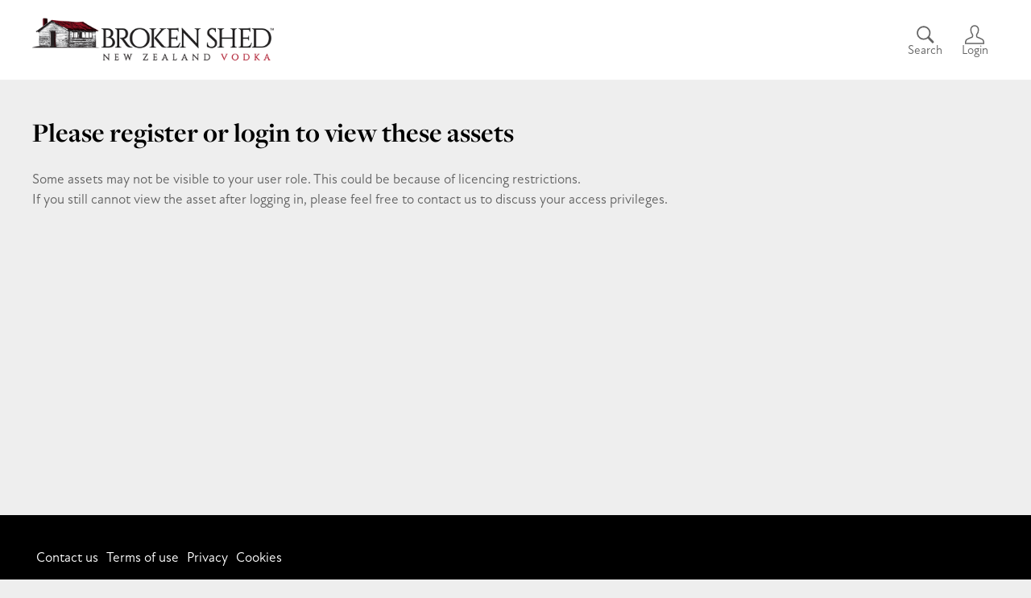

--- FILE ---
content_type: text/html; charset=utf-8
request_url: https://brokenshed.brandkitapp.com/asset-page/140106-bsv-2023-lifestyle-onpremise-couple-6937
body_size: 2786
content:
<!DOCTYPE html>
<html lang="en">





  <head>
    <meta charset="utf-8">
    <!-- viewport -->
    <meta name="viewport" content="width=device-width, initial-scale=1">
    <!-- Twitter OG tag -->
    <meta name="twitter:card" content="summary_large_image">
    <!-- title -->
    <title>Broken Shed Vodka Brand &amp; Media Library - BSV-2023-Lifestyle-OnPremise-Couple-6937</title>
    <meta property="og:title" content="Broken Shed Vodka Brand &amp; Media Library - BSV-2023-Lifestyle-OnPremise-Couple-6937">
    <meta name="twitter:title" content="Broken Shed Vodka Brand &amp; Media Library - BSV-2023-Lifestyle-OnPremise-Couple-6937">
    <!-- description -->
    <meta name="description" content="Broken Shed Vodka Brand &amp; Media Library">
    <meta property="og:description" content="Broken Shed Vodka Brand &amp; Media Library">
    <meta name="twitter:description" content="Broken Shed Vodka Brand &amp; Media Library">
    <!-- image -->
    <meta property="og:image" content="https://cdn-iad.brandkit.com/accounts/213/files/3HQ1Y60B9P8QE8ASC7J9JX88H8/thumbnails/152038-1280.webp?v=63866266293">
    <meta name="twitter:image" content="https://cdn-iad.brandkit.com/accounts/213/files/3HQ1Y60B9P8QE8ASC7J9JX88H8/thumbnails/152038-1280.webp?v=63866266293">
    <!-- image alt -->

      <meta property="og:image:alt" content="BSV-2023-Lifestyle-OnPremise-Couple-6937">
      <meta name="twitter:image:alt" content="BSV-2023-Lifestyle-OnPremise-Couple-6937">

    <!-- og:url and og:type -->
    <meta property="og:url" content="https://brokenshed.brandkitapp.com">
    <meta property="og:type" content="image">
    
    
    <!-- author -->
    <meta name="author" content="Broken Shed Limited">

    

    <!-- url -->

    
    
<!-- Instruct IE to use the latest supported mode -->
    <meta http-equiv="x-ua-compatible" content="ie=edge">

    
  <link rel="icon" href="https://cdn1.brandkit.com/iad/favicons/213-213/213-213-broken-shed-vodka-icon-192x192.png?w=16&amp;h=16&amp;fit=inside&amp;format=png&amp;sign=2a16b2be4dae66935d38a39d37056fa9e7a76395bd37283f74e3e14cc6ebfdd9&amp;v=63870327249">

    <link rel="icon" size="152x152" href="https://cdn1.brandkit.com/iad/favicons/213-213/213-213-broken-shed-vodka-icon-192x192.png?w=152&amp;h=152&amp;fit=inside&amp;format=png&amp;sign=16e7f74985bfb93a168c036823e1d2138008e791ac86cb07c1518647dd39f029&amp;v=63870327249">
    <link rel="apple-touch-icon" size="152x152" href="https://cdn1.brandkit.com/iad/favicons/213-213/213-213-broken-shed-vodka-icon-192x192.png?w=152&amp;h=152&amp;fit=inside&amp;format=png&amp;sign=16e7f74985bfb93a168c036823e1d2138008e791ac86cb07c1518647dd39f029&amp;v=63870327249">

    <link rel="icon" size="144x144" href="https://cdn1.brandkit.com/iad/favicons/213-213/213-213-broken-shed-vodka-icon-192x192.png?w=144&amp;h=144&amp;fit=inside&amp;format=png&amp;sign=cb8c44654bdc0f56eb4483ddbfc3fba8ffff7dcaa6f3f0032f2fbebe66b4fef8&amp;v=63870327249">
    <link rel="apple-touch-icon" size="144x144" href="https://cdn1.brandkit.com/iad/favicons/213-213/213-213-broken-shed-vodka-icon-192x192.png?w=144&amp;h=144&amp;fit=inside&amp;format=png&amp;sign=cb8c44654bdc0f56eb4483ddbfc3fba8ffff7dcaa6f3f0032f2fbebe66b4fef8&amp;v=63870327249">

    <link rel="icon" size="120x120" href="https://cdn1.brandkit.com/iad/favicons/213-213/213-213-broken-shed-vodka-icon-192x192.png?w=120&amp;h=120&amp;fit=inside&amp;format=png&amp;sign=d94f1a84ef984eac48cb11726e5e8fc3f03613d99e25b75b425d1d85f80a11c6&amp;v=63870327249">
    <link rel="apple-touch-icon" size="120x120" href="https://cdn1.brandkit.com/iad/favicons/213-213/213-213-broken-shed-vodka-icon-192x192.png?w=120&amp;h=120&amp;fit=inside&amp;format=png&amp;sign=d94f1a84ef984eac48cb11726e5e8fc3f03613d99e25b75b425d1d85f80a11c6&amp;v=63870327249">

    <link rel="icon" size="114x114" href="https://cdn1.brandkit.com/iad/favicons/213-213/213-213-broken-shed-vodka-icon-192x192.png?w=114&amp;h=114&amp;fit=inside&amp;format=png&amp;sign=c051d11f684511530df44fce91ea579d6a2ce401947be5c3a9788ad0ce5b7780&amp;v=63870327249">
    <link rel="apple-touch-icon" size="114x114" href="https://cdn1.brandkit.com/iad/favicons/213-213/213-213-broken-shed-vodka-icon-192x192.png?w=114&amp;h=114&amp;fit=inside&amp;format=png&amp;sign=c051d11f684511530df44fce91ea579d6a2ce401947be5c3a9788ad0ce5b7780&amp;v=63870327249">

    <link rel="icon" size="72x72" href="https://cdn1.brandkit.com/iad/favicons/213-213/213-213-broken-shed-vodka-icon-192x192.png?w=72&amp;h=72&amp;fit=inside&amp;format=png&amp;sign=f137273568c8ad6ecec38c635080b4dbcc81872e38ae2f9da5eaca18dc015f9b&amp;v=63870327249">
    <link rel="apple-touch-icon" size="72x72" href="https://cdn1.brandkit.com/iad/favicons/213-213/213-213-broken-shed-vodka-icon-192x192.png?w=72&amp;h=72&amp;fit=inside&amp;format=png&amp;sign=f137273568c8ad6ecec38c635080b4dbcc81872e38ae2f9da5eaca18dc015f9b&amp;v=63870327249">

    <link rel="icon" size="57x57" href="https://cdn1.brandkit.com/iad/favicons/213-213/213-213-broken-shed-vodka-icon-192x192.png?w=57&amp;h=57&amp;fit=inside&amp;format=png&amp;sign=c8d98640cbb7026c1d990d75e0424ad99698e325260e82ae185def76fea1880f&amp;v=63870327249">
    <link rel="apple-touch-icon" size="57x57" href="https://cdn1.brandkit.com/iad/favicons/213-213/213-213-broken-shed-vodka-icon-192x192.png?w=57&amp;h=57&amp;fit=inside&amp;format=png&amp;sign=c8d98640cbb7026c1d990d75e0424ad99698e325260e82ae185def76fea1880f&amp;v=63870327249">

    <link rel="icon" size="32x32" href="https://cdn1.brandkit.com/iad/favicons/213-213/213-213-broken-shed-vodka-icon-192x192.png?w=32&amp;h=32&amp;fit=inside&amp;format=png&amp;sign=43542dce6a155906e4a4dae9f0de7baa9ea9156fe66c918061354b8edd862036&amp;v=63870327249">
    <link rel="apple-touch-icon" size="32x32" href="https://cdn1.brandkit.com/iad/favicons/213-213/213-213-broken-shed-vodka-icon-192x192.png?w=32&amp;h=32&amp;fit=inside&amp;format=png&amp;sign=43542dce6a155906e4a4dae9f0de7baa9ea9156fe66c918061354b8edd862036&amp;v=63870327249">

    <link rel="icon" size="16x16" href="https://cdn1.brandkit.com/iad/favicons/213-213/213-213-broken-shed-vodka-icon-192x192.png?w=16&amp;h=16&amp;fit=inside&amp;format=png&amp;sign=2a16b2be4dae66935d38a39d37056fa9e7a76395bd37283f74e3e14cc6ebfdd9&amp;v=63870327249">
    <link rel="apple-touch-icon" size="16x16" href="https://cdn1.brandkit.com/iad/favicons/213-213/213-213-broken-shed-vodka-icon-192x192.png?w=16&amp;h=16&amp;fit=inside&amp;format=png&amp;sign=2a16b2be4dae66935d38a39d37056fa9e7a76395bd37283f74e3e14cc6ebfdd9&amp;v=63870327249">



      <script defer data-domain="brokenshed.brandkitapp.com,global.brandkitapp.com" src="https://plausible.io/js/script.tagged-events.js">
      </script>


      <!-- Portal head -->
      <link rel="stylesheet" href="https://use.typekit.net/fwv6fvt.css">

    


      


    <link phx-track-static rel="stylesheet" href="/js/assets/portal-6210a2a1bf62300ece56378f33cb3674.css?vsn=d">


      <link phx-track-static rel="stylesheet" href="/themes/210-2024-12-03 18:30:14.css">

    <svg style="width:0;height:0;position:absolute;" aria-hidden="true" focusable="false">
  <defs>
    <linearGradient id="loader-gradient" x1="0%" y1="0%" x2="100%" y2="100%">
      <stop offset="0%" stop-color="#ff3369"></stop>
      <stop offset="100%" stop-color="#3391ed"></stop>
    </linearGradient>
  </defs>
</svg>

    <meta name="csrf-token" content="XSoRJXFgIB4qSg90NVZaSBNhE3RtCjIBjGuDBTaPY0w1x7wyf2ED7FWW">
  </head>
  <body id="body" class="body portal Static">
    <script phx-track-static type="text/javascript" src="/js/assets/app-860800207a85ec9bce5de965c2f0be07.js?vsn=d">
    </script>

    



      <header id="navbar" class="section navbar-section ">
  <div id="open-burger-menu" class="nav-burger-menu open-burger-menu-js">
    <span class="css-icon css-icon-burger" aria-hidden="true"></span>
  </div>

  <a class="account-logo" href="/" title="Visit home page">

      <img class="logo" alt=" logo" src="https://cdn-iad.brandkit.com/uploads/213/portal/213/logo/broken-shed-vodka-logo.png?v=63846589097">


        <img class="account-logo-mobile" loading="lazy" alt=" mobile logo" src="https://cdn-iad.brandkit.com/uploads/213/portal/213/logo_for_mobile/broken-shed-vodka-icon-192x192.png?v=63846589337">

  </a>

  <div class="mobile-menu-overlay"></div>
  <div class="navbar-section-content">
    <div id="close-burger-menu" class="nav-close-burger-menu close-burger-menu-js">
      <span class="css-icon css-icon-remove" aria-hidden="true"></span>
    </div>

      <a href="/terms" title="Visit terms of use page" class="mobile-nav-menu-item terms-of-use" target="_self">Terms of use</a>
      <a href="/privacy-policy" title="Visit privacy policy page" class="mobile-nav-menu-item privacy" target="_self">Privacy</a>
      <a href="/cookies" title="Visit cookies page" class="mobile-nav-menu-item cookies" target="_self">Cookies</a>
      <a href="/" class="mobile-nav-menu-item search-item">Search</a>
      


  </div>

  <nav class="user-actions" role="navigation" aria-label="User navigation">
    

      <a href="/" title="Visit assets search page" class="navbar-button search-button" aria-label="Assets search page">
        <span class="css-icon css-icon-search" aria-hidden="true"></span>
        <span class="nav-icon-text">Search</span>
      </a>


      <a href="/login" title="Login to your account" class="navbar-button navbar-login-button" aria-label="Login">
        <span class="css-icon css-icon-login" aria-hidden="true"></span>
        <span class="nav-icon-text">Login</span>
      </a>


  </nav>
</header>



      



      <main class="main">
        


        <div id="phx-GI_uM5-u_QvD7bkh" data-phx-main data-phx-session="SFMyNTY.[base64].tT23De5_MgWLcWyUd42wYCNdciXapwzVvIvfTa6sDTg" data-phx-static="SFMyNTY.[base64].ehZMMClznmG-TnNfBWg27h9vGpc-zDPJLrn5csjyHY4">
    <article class="section html-section">
  
    <h1>Please register or login to view these assets</h1>
    <p class="hint">
      Some assets may not be visible to your user role.
      This could be because of licencing restrictions.
    </p>
    <p class="hint">
      If you still cannot view the asset after logging in, please feel free to contact us to discuss your access privileges.
    </p>
  
</article>
  

</div>
      </main>



      <footer id="footer" class="section footer-section ">
  <article class="footer-top">

      <ul class="footer-menu-links">
  <li><a href="/contact" target="_self" title="Click to visit contacts page">Contact us</a></li>
  <li><a href="/terms" target="_self" title="Click to visit terms of use page">Terms of use</a></li>
  <li><a href="/privacy-policy" target="_self" title="Click to visit privacy policy page">Privacy</a></li>
  <li><a href="/cookies" target="_self" title="Click to visit cookies page">Cookies</a></li>
</ul>

  </article>
  <article class="footer-bottom">
    <a href="https://brandkit.com/powered-by-brandkit?utm_source=Broken Shed Vodka Brand &amp; Media Library" class="powered-by-brandkit">
      Powered by Brandkit
    </a>
  </article>
</footer>




    
  </body>
</html>